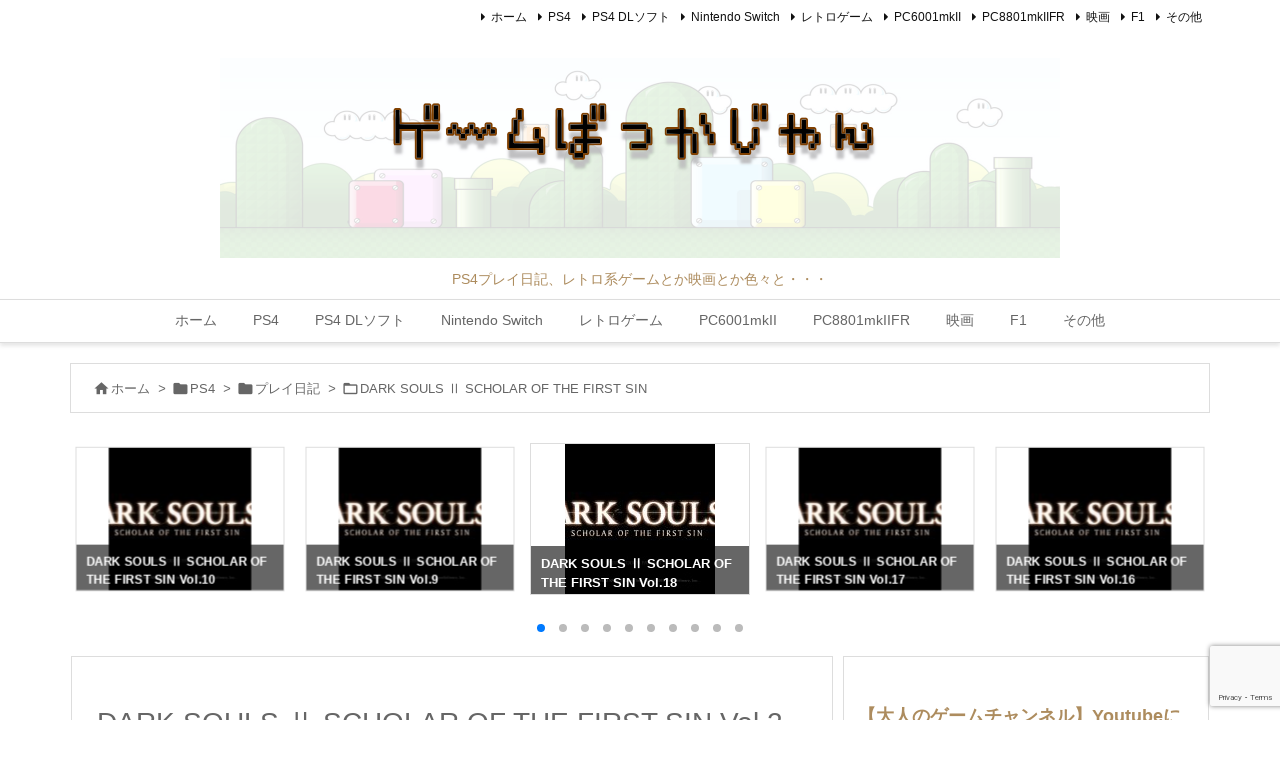

--- FILE ---
content_type: text/html; charset=utf-8
request_url: https://www.google.com/recaptcha/enterprise/anchor?ar=1&k=6LfDTCsrAAAAAJbr7slYWY6Zlt2aliTvAu_GtTsJ&co=aHR0cHM6Ly9rb21tb24ub25saW5lOjQ0Mw..&hl=en&v=PoyoqOPhxBO7pBk68S4YbpHZ&size=invisible&anchor-ms=20000&execute-ms=30000&cb=ywoyl4fjhm8t
body_size: 48572
content:
<!DOCTYPE HTML><html dir="ltr" lang="en"><head><meta http-equiv="Content-Type" content="text/html; charset=UTF-8">
<meta http-equiv="X-UA-Compatible" content="IE=edge">
<title>reCAPTCHA</title>
<style type="text/css">
/* cyrillic-ext */
@font-face {
  font-family: 'Roboto';
  font-style: normal;
  font-weight: 400;
  font-stretch: 100%;
  src: url(//fonts.gstatic.com/s/roboto/v48/KFO7CnqEu92Fr1ME7kSn66aGLdTylUAMa3GUBHMdazTgWw.woff2) format('woff2');
  unicode-range: U+0460-052F, U+1C80-1C8A, U+20B4, U+2DE0-2DFF, U+A640-A69F, U+FE2E-FE2F;
}
/* cyrillic */
@font-face {
  font-family: 'Roboto';
  font-style: normal;
  font-weight: 400;
  font-stretch: 100%;
  src: url(//fonts.gstatic.com/s/roboto/v48/KFO7CnqEu92Fr1ME7kSn66aGLdTylUAMa3iUBHMdazTgWw.woff2) format('woff2');
  unicode-range: U+0301, U+0400-045F, U+0490-0491, U+04B0-04B1, U+2116;
}
/* greek-ext */
@font-face {
  font-family: 'Roboto';
  font-style: normal;
  font-weight: 400;
  font-stretch: 100%;
  src: url(//fonts.gstatic.com/s/roboto/v48/KFO7CnqEu92Fr1ME7kSn66aGLdTylUAMa3CUBHMdazTgWw.woff2) format('woff2');
  unicode-range: U+1F00-1FFF;
}
/* greek */
@font-face {
  font-family: 'Roboto';
  font-style: normal;
  font-weight: 400;
  font-stretch: 100%;
  src: url(//fonts.gstatic.com/s/roboto/v48/KFO7CnqEu92Fr1ME7kSn66aGLdTylUAMa3-UBHMdazTgWw.woff2) format('woff2');
  unicode-range: U+0370-0377, U+037A-037F, U+0384-038A, U+038C, U+038E-03A1, U+03A3-03FF;
}
/* math */
@font-face {
  font-family: 'Roboto';
  font-style: normal;
  font-weight: 400;
  font-stretch: 100%;
  src: url(//fonts.gstatic.com/s/roboto/v48/KFO7CnqEu92Fr1ME7kSn66aGLdTylUAMawCUBHMdazTgWw.woff2) format('woff2');
  unicode-range: U+0302-0303, U+0305, U+0307-0308, U+0310, U+0312, U+0315, U+031A, U+0326-0327, U+032C, U+032F-0330, U+0332-0333, U+0338, U+033A, U+0346, U+034D, U+0391-03A1, U+03A3-03A9, U+03B1-03C9, U+03D1, U+03D5-03D6, U+03F0-03F1, U+03F4-03F5, U+2016-2017, U+2034-2038, U+203C, U+2040, U+2043, U+2047, U+2050, U+2057, U+205F, U+2070-2071, U+2074-208E, U+2090-209C, U+20D0-20DC, U+20E1, U+20E5-20EF, U+2100-2112, U+2114-2115, U+2117-2121, U+2123-214F, U+2190, U+2192, U+2194-21AE, U+21B0-21E5, U+21F1-21F2, U+21F4-2211, U+2213-2214, U+2216-22FF, U+2308-230B, U+2310, U+2319, U+231C-2321, U+2336-237A, U+237C, U+2395, U+239B-23B7, U+23D0, U+23DC-23E1, U+2474-2475, U+25AF, U+25B3, U+25B7, U+25BD, U+25C1, U+25CA, U+25CC, U+25FB, U+266D-266F, U+27C0-27FF, U+2900-2AFF, U+2B0E-2B11, U+2B30-2B4C, U+2BFE, U+3030, U+FF5B, U+FF5D, U+1D400-1D7FF, U+1EE00-1EEFF;
}
/* symbols */
@font-face {
  font-family: 'Roboto';
  font-style: normal;
  font-weight: 400;
  font-stretch: 100%;
  src: url(//fonts.gstatic.com/s/roboto/v48/KFO7CnqEu92Fr1ME7kSn66aGLdTylUAMaxKUBHMdazTgWw.woff2) format('woff2');
  unicode-range: U+0001-000C, U+000E-001F, U+007F-009F, U+20DD-20E0, U+20E2-20E4, U+2150-218F, U+2190, U+2192, U+2194-2199, U+21AF, U+21E6-21F0, U+21F3, U+2218-2219, U+2299, U+22C4-22C6, U+2300-243F, U+2440-244A, U+2460-24FF, U+25A0-27BF, U+2800-28FF, U+2921-2922, U+2981, U+29BF, U+29EB, U+2B00-2BFF, U+4DC0-4DFF, U+FFF9-FFFB, U+10140-1018E, U+10190-1019C, U+101A0, U+101D0-101FD, U+102E0-102FB, U+10E60-10E7E, U+1D2C0-1D2D3, U+1D2E0-1D37F, U+1F000-1F0FF, U+1F100-1F1AD, U+1F1E6-1F1FF, U+1F30D-1F30F, U+1F315, U+1F31C, U+1F31E, U+1F320-1F32C, U+1F336, U+1F378, U+1F37D, U+1F382, U+1F393-1F39F, U+1F3A7-1F3A8, U+1F3AC-1F3AF, U+1F3C2, U+1F3C4-1F3C6, U+1F3CA-1F3CE, U+1F3D4-1F3E0, U+1F3ED, U+1F3F1-1F3F3, U+1F3F5-1F3F7, U+1F408, U+1F415, U+1F41F, U+1F426, U+1F43F, U+1F441-1F442, U+1F444, U+1F446-1F449, U+1F44C-1F44E, U+1F453, U+1F46A, U+1F47D, U+1F4A3, U+1F4B0, U+1F4B3, U+1F4B9, U+1F4BB, U+1F4BF, U+1F4C8-1F4CB, U+1F4D6, U+1F4DA, U+1F4DF, U+1F4E3-1F4E6, U+1F4EA-1F4ED, U+1F4F7, U+1F4F9-1F4FB, U+1F4FD-1F4FE, U+1F503, U+1F507-1F50B, U+1F50D, U+1F512-1F513, U+1F53E-1F54A, U+1F54F-1F5FA, U+1F610, U+1F650-1F67F, U+1F687, U+1F68D, U+1F691, U+1F694, U+1F698, U+1F6AD, U+1F6B2, U+1F6B9-1F6BA, U+1F6BC, U+1F6C6-1F6CF, U+1F6D3-1F6D7, U+1F6E0-1F6EA, U+1F6F0-1F6F3, U+1F6F7-1F6FC, U+1F700-1F7FF, U+1F800-1F80B, U+1F810-1F847, U+1F850-1F859, U+1F860-1F887, U+1F890-1F8AD, U+1F8B0-1F8BB, U+1F8C0-1F8C1, U+1F900-1F90B, U+1F93B, U+1F946, U+1F984, U+1F996, U+1F9E9, U+1FA00-1FA6F, U+1FA70-1FA7C, U+1FA80-1FA89, U+1FA8F-1FAC6, U+1FACE-1FADC, U+1FADF-1FAE9, U+1FAF0-1FAF8, U+1FB00-1FBFF;
}
/* vietnamese */
@font-face {
  font-family: 'Roboto';
  font-style: normal;
  font-weight: 400;
  font-stretch: 100%;
  src: url(//fonts.gstatic.com/s/roboto/v48/KFO7CnqEu92Fr1ME7kSn66aGLdTylUAMa3OUBHMdazTgWw.woff2) format('woff2');
  unicode-range: U+0102-0103, U+0110-0111, U+0128-0129, U+0168-0169, U+01A0-01A1, U+01AF-01B0, U+0300-0301, U+0303-0304, U+0308-0309, U+0323, U+0329, U+1EA0-1EF9, U+20AB;
}
/* latin-ext */
@font-face {
  font-family: 'Roboto';
  font-style: normal;
  font-weight: 400;
  font-stretch: 100%;
  src: url(//fonts.gstatic.com/s/roboto/v48/KFO7CnqEu92Fr1ME7kSn66aGLdTylUAMa3KUBHMdazTgWw.woff2) format('woff2');
  unicode-range: U+0100-02BA, U+02BD-02C5, U+02C7-02CC, U+02CE-02D7, U+02DD-02FF, U+0304, U+0308, U+0329, U+1D00-1DBF, U+1E00-1E9F, U+1EF2-1EFF, U+2020, U+20A0-20AB, U+20AD-20C0, U+2113, U+2C60-2C7F, U+A720-A7FF;
}
/* latin */
@font-face {
  font-family: 'Roboto';
  font-style: normal;
  font-weight: 400;
  font-stretch: 100%;
  src: url(//fonts.gstatic.com/s/roboto/v48/KFO7CnqEu92Fr1ME7kSn66aGLdTylUAMa3yUBHMdazQ.woff2) format('woff2');
  unicode-range: U+0000-00FF, U+0131, U+0152-0153, U+02BB-02BC, U+02C6, U+02DA, U+02DC, U+0304, U+0308, U+0329, U+2000-206F, U+20AC, U+2122, U+2191, U+2193, U+2212, U+2215, U+FEFF, U+FFFD;
}
/* cyrillic-ext */
@font-face {
  font-family: 'Roboto';
  font-style: normal;
  font-weight: 500;
  font-stretch: 100%;
  src: url(//fonts.gstatic.com/s/roboto/v48/KFO7CnqEu92Fr1ME7kSn66aGLdTylUAMa3GUBHMdazTgWw.woff2) format('woff2');
  unicode-range: U+0460-052F, U+1C80-1C8A, U+20B4, U+2DE0-2DFF, U+A640-A69F, U+FE2E-FE2F;
}
/* cyrillic */
@font-face {
  font-family: 'Roboto';
  font-style: normal;
  font-weight: 500;
  font-stretch: 100%;
  src: url(//fonts.gstatic.com/s/roboto/v48/KFO7CnqEu92Fr1ME7kSn66aGLdTylUAMa3iUBHMdazTgWw.woff2) format('woff2');
  unicode-range: U+0301, U+0400-045F, U+0490-0491, U+04B0-04B1, U+2116;
}
/* greek-ext */
@font-face {
  font-family: 'Roboto';
  font-style: normal;
  font-weight: 500;
  font-stretch: 100%;
  src: url(//fonts.gstatic.com/s/roboto/v48/KFO7CnqEu92Fr1ME7kSn66aGLdTylUAMa3CUBHMdazTgWw.woff2) format('woff2');
  unicode-range: U+1F00-1FFF;
}
/* greek */
@font-face {
  font-family: 'Roboto';
  font-style: normal;
  font-weight: 500;
  font-stretch: 100%;
  src: url(//fonts.gstatic.com/s/roboto/v48/KFO7CnqEu92Fr1ME7kSn66aGLdTylUAMa3-UBHMdazTgWw.woff2) format('woff2');
  unicode-range: U+0370-0377, U+037A-037F, U+0384-038A, U+038C, U+038E-03A1, U+03A3-03FF;
}
/* math */
@font-face {
  font-family: 'Roboto';
  font-style: normal;
  font-weight: 500;
  font-stretch: 100%;
  src: url(//fonts.gstatic.com/s/roboto/v48/KFO7CnqEu92Fr1ME7kSn66aGLdTylUAMawCUBHMdazTgWw.woff2) format('woff2');
  unicode-range: U+0302-0303, U+0305, U+0307-0308, U+0310, U+0312, U+0315, U+031A, U+0326-0327, U+032C, U+032F-0330, U+0332-0333, U+0338, U+033A, U+0346, U+034D, U+0391-03A1, U+03A3-03A9, U+03B1-03C9, U+03D1, U+03D5-03D6, U+03F0-03F1, U+03F4-03F5, U+2016-2017, U+2034-2038, U+203C, U+2040, U+2043, U+2047, U+2050, U+2057, U+205F, U+2070-2071, U+2074-208E, U+2090-209C, U+20D0-20DC, U+20E1, U+20E5-20EF, U+2100-2112, U+2114-2115, U+2117-2121, U+2123-214F, U+2190, U+2192, U+2194-21AE, U+21B0-21E5, U+21F1-21F2, U+21F4-2211, U+2213-2214, U+2216-22FF, U+2308-230B, U+2310, U+2319, U+231C-2321, U+2336-237A, U+237C, U+2395, U+239B-23B7, U+23D0, U+23DC-23E1, U+2474-2475, U+25AF, U+25B3, U+25B7, U+25BD, U+25C1, U+25CA, U+25CC, U+25FB, U+266D-266F, U+27C0-27FF, U+2900-2AFF, U+2B0E-2B11, U+2B30-2B4C, U+2BFE, U+3030, U+FF5B, U+FF5D, U+1D400-1D7FF, U+1EE00-1EEFF;
}
/* symbols */
@font-face {
  font-family: 'Roboto';
  font-style: normal;
  font-weight: 500;
  font-stretch: 100%;
  src: url(//fonts.gstatic.com/s/roboto/v48/KFO7CnqEu92Fr1ME7kSn66aGLdTylUAMaxKUBHMdazTgWw.woff2) format('woff2');
  unicode-range: U+0001-000C, U+000E-001F, U+007F-009F, U+20DD-20E0, U+20E2-20E4, U+2150-218F, U+2190, U+2192, U+2194-2199, U+21AF, U+21E6-21F0, U+21F3, U+2218-2219, U+2299, U+22C4-22C6, U+2300-243F, U+2440-244A, U+2460-24FF, U+25A0-27BF, U+2800-28FF, U+2921-2922, U+2981, U+29BF, U+29EB, U+2B00-2BFF, U+4DC0-4DFF, U+FFF9-FFFB, U+10140-1018E, U+10190-1019C, U+101A0, U+101D0-101FD, U+102E0-102FB, U+10E60-10E7E, U+1D2C0-1D2D3, U+1D2E0-1D37F, U+1F000-1F0FF, U+1F100-1F1AD, U+1F1E6-1F1FF, U+1F30D-1F30F, U+1F315, U+1F31C, U+1F31E, U+1F320-1F32C, U+1F336, U+1F378, U+1F37D, U+1F382, U+1F393-1F39F, U+1F3A7-1F3A8, U+1F3AC-1F3AF, U+1F3C2, U+1F3C4-1F3C6, U+1F3CA-1F3CE, U+1F3D4-1F3E0, U+1F3ED, U+1F3F1-1F3F3, U+1F3F5-1F3F7, U+1F408, U+1F415, U+1F41F, U+1F426, U+1F43F, U+1F441-1F442, U+1F444, U+1F446-1F449, U+1F44C-1F44E, U+1F453, U+1F46A, U+1F47D, U+1F4A3, U+1F4B0, U+1F4B3, U+1F4B9, U+1F4BB, U+1F4BF, U+1F4C8-1F4CB, U+1F4D6, U+1F4DA, U+1F4DF, U+1F4E3-1F4E6, U+1F4EA-1F4ED, U+1F4F7, U+1F4F9-1F4FB, U+1F4FD-1F4FE, U+1F503, U+1F507-1F50B, U+1F50D, U+1F512-1F513, U+1F53E-1F54A, U+1F54F-1F5FA, U+1F610, U+1F650-1F67F, U+1F687, U+1F68D, U+1F691, U+1F694, U+1F698, U+1F6AD, U+1F6B2, U+1F6B9-1F6BA, U+1F6BC, U+1F6C6-1F6CF, U+1F6D3-1F6D7, U+1F6E0-1F6EA, U+1F6F0-1F6F3, U+1F6F7-1F6FC, U+1F700-1F7FF, U+1F800-1F80B, U+1F810-1F847, U+1F850-1F859, U+1F860-1F887, U+1F890-1F8AD, U+1F8B0-1F8BB, U+1F8C0-1F8C1, U+1F900-1F90B, U+1F93B, U+1F946, U+1F984, U+1F996, U+1F9E9, U+1FA00-1FA6F, U+1FA70-1FA7C, U+1FA80-1FA89, U+1FA8F-1FAC6, U+1FACE-1FADC, U+1FADF-1FAE9, U+1FAF0-1FAF8, U+1FB00-1FBFF;
}
/* vietnamese */
@font-face {
  font-family: 'Roboto';
  font-style: normal;
  font-weight: 500;
  font-stretch: 100%;
  src: url(//fonts.gstatic.com/s/roboto/v48/KFO7CnqEu92Fr1ME7kSn66aGLdTylUAMa3OUBHMdazTgWw.woff2) format('woff2');
  unicode-range: U+0102-0103, U+0110-0111, U+0128-0129, U+0168-0169, U+01A0-01A1, U+01AF-01B0, U+0300-0301, U+0303-0304, U+0308-0309, U+0323, U+0329, U+1EA0-1EF9, U+20AB;
}
/* latin-ext */
@font-face {
  font-family: 'Roboto';
  font-style: normal;
  font-weight: 500;
  font-stretch: 100%;
  src: url(//fonts.gstatic.com/s/roboto/v48/KFO7CnqEu92Fr1ME7kSn66aGLdTylUAMa3KUBHMdazTgWw.woff2) format('woff2');
  unicode-range: U+0100-02BA, U+02BD-02C5, U+02C7-02CC, U+02CE-02D7, U+02DD-02FF, U+0304, U+0308, U+0329, U+1D00-1DBF, U+1E00-1E9F, U+1EF2-1EFF, U+2020, U+20A0-20AB, U+20AD-20C0, U+2113, U+2C60-2C7F, U+A720-A7FF;
}
/* latin */
@font-face {
  font-family: 'Roboto';
  font-style: normal;
  font-weight: 500;
  font-stretch: 100%;
  src: url(//fonts.gstatic.com/s/roboto/v48/KFO7CnqEu92Fr1ME7kSn66aGLdTylUAMa3yUBHMdazQ.woff2) format('woff2');
  unicode-range: U+0000-00FF, U+0131, U+0152-0153, U+02BB-02BC, U+02C6, U+02DA, U+02DC, U+0304, U+0308, U+0329, U+2000-206F, U+20AC, U+2122, U+2191, U+2193, U+2212, U+2215, U+FEFF, U+FFFD;
}
/* cyrillic-ext */
@font-face {
  font-family: 'Roboto';
  font-style: normal;
  font-weight: 900;
  font-stretch: 100%;
  src: url(//fonts.gstatic.com/s/roboto/v48/KFO7CnqEu92Fr1ME7kSn66aGLdTylUAMa3GUBHMdazTgWw.woff2) format('woff2');
  unicode-range: U+0460-052F, U+1C80-1C8A, U+20B4, U+2DE0-2DFF, U+A640-A69F, U+FE2E-FE2F;
}
/* cyrillic */
@font-face {
  font-family: 'Roboto';
  font-style: normal;
  font-weight: 900;
  font-stretch: 100%;
  src: url(//fonts.gstatic.com/s/roboto/v48/KFO7CnqEu92Fr1ME7kSn66aGLdTylUAMa3iUBHMdazTgWw.woff2) format('woff2');
  unicode-range: U+0301, U+0400-045F, U+0490-0491, U+04B0-04B1, U+2116;
}
/* greek-ext */
@font-face {
  font-family: 'Roboto';
  font-style: normal;
  font-weight: 900;
  font-stretch: 100%;
  src: url(//fonts.gstatic.com/s/roboto/v48/KFO7CnqEu92Fr1ME7kSn66aGLdTylUAMa3CUBHMdazTgWw.woff2) format('woff2');
  unicode-range: U+1F00-1FFF;
}
/* greek */
@font-face {
  font-family: 'Roboto';
  font-style: normal;
  font-weight: 900;
  font-stretch: 100%;
  src: url(//fonts.gstatic.com/s/roboto/v48/KFO7CnqEu92Fr1ME7kSn66aGLdTylUAMa3-UBHMdazTgWw.woff2) format('woff2');
  unicode-range: U+0370-0377, U+037A-037F, U+0384-038A, U+038C, U+038E-03A1, U+03A3-03FF;
}
/* math */
@font-face {
  font-family: 'Roboto';
  font-style: normal;
  font-weight: 900;
  font-stretch: 100%;
  src: url(//fonts.gstatic.com/s/roboto/v48/KFO7CnqEu92Fr1ME7kSn66aGLdTylUAMawCUBHMdazTgWw.woff2) format('woff2');
  unicode-range: U+0302-0303, U+0305, U+0307-0308, U+0310, U+0312, U+0315, U+031A, U+0326-0327, U+032C, U+032F-0330, U+0332-0333, U+0338, U+033A, U+0346, U+034D, U+0391-03A1, U+03A3-03A9, U+03B1-03C9, U+03D1, U+03D5-03D6, U+03F0-03F1, U+03F4-03F5, U+2016-2017, U+2034-2038, U+203C, U+2040, U+2043, U+2047, U+2050, U+2057, U+205F, U+2070-2071, U+2074-208E, U+2090-209C, U+20D0-20DC, U+20E1, U+20E5-20EF, U+2100-2112, U+2114-2115, U+2117-2121, U+2123-214F, U+2190, U+2192, U+2194-21AE, U+21B0-21E5, U+21F1-21F2, U+21F4-2211, U+2213-2214, U+2216-22FF, U+2308-230B, U+2310, U+2319, U+231C-2321, U+2336-237A, U+237C, U+2395, U+239B-23B7, U+23D0, U+23DC-23E1, U+2474-2475, U+25AF, U+25B3, U+25B7, U+25BD, U+25C1, U+25CA, U+25CC, U+25FB, U+266D-266F, U+27C0-27FF, U+2900-2AFF, U+2B0E-2B11, U+2B30-2B4C, U+2BFE, U+3030, U+FF5B, U+FF5D, U+1D400-1D7FF, U+1EE00-1EEFF;
}
/* symbols */
@font-face {
  font-family: 'Roboto';
  font-style: normal;
  font-weight: 900;
  font-stretch: 100%;
  src: url(//fonts.gstatic.com/s/roboto/v48/KFO7CnqEu92Fr1ME7kSn66aGLdTylUAMaxKUBHMdazTgWw.woff2) format('woff2');
  unicode-range: U+0001-000C, U+000E-001F, U+007F-009F, U+20DD-20E0, U+20E2-20E4, U+2150-218F, U+2190, U+2192, U+2194-2199, U+21AF, U+21E6-21F0, U+21F3, U+2218-2219, U+2299, U+22C4-22C6, U+2300-243F, U+2440-244A, U+2460-24FF, U+25A0-27BF, U+2800-28FF, U+2921-2922, U+2981, U+29BF, U+29EB, U+2B00-2BFF, U+4DC0-4DFF, U+FFF9-FFFB, U+10140-1018E, U+10190-1019C, U+101A0, U+101D0-101FD, U+102E0-102FB, U+10E60-10E7E, U+1D2C0-1D2D3, U+1D2E0-1D37F, U+1F000-1F0FF, U+1F100-1F1AD, U+1F1E6-1F1FF, U+1F30D-1F30F, U+1F315, U+1F31C, U+1F31E, U+1F320-1F32C, U+1F336, U+1F378, U+1F37D, U+1F382, U+1F393-1F39F, U+1F3A7-1F3A8, U+1F3AC-1F3AF, U+1F3C2, U+1F3C4-1F3C6, U+1F3CA-1F3CE, U+1F3D4-1F3E0, U+1F3ED, U+1F3F1-1F3F3, U+1F3F5-1F3F7, U+1F408, U+1F415, U+1F41F, U+1F426, U+1F43F, U+1F441-1F442, U+1F444, U+1F446-1F449, U+1F44C-1F44E, U+1F453, U+1F46A, U+1F47D, U+1F4A3, U+1F4B0, U+1F4B3, U+1F4B9, U+1F4BB, U+1F4BF, U+1F4C8-1F4CB, U+1F4D6, U+1F4DA, U+1F4DF, U+1F4E3-1F4E6, U+1F4EA-1F4ED, U+1F4F7, U+1F4F9-1F4FB, U+1F4FD-1F4FE, U+1F503, U+1F507-1F50B, U+1F50D, U+1F512-1F513, U+1F53E-1F54A, U+1F54F-1F5FA, U+1F610, U+1F650-1F67F, U+1F687, U+1F68D, U+1F691, U+1F694, U+1F698, U+1F6AD, U+1F6B2, U+1F6B9-1F6BA, U+1F6BC, U+1F6C6-1F6CF, U+1F6D3-1F6D7, U+1F6E0-1F6EA, U+1F6F0-1F6F3, U+1F6F7-1F6FC, U+1F700-1F7FF, U+1F800-1F80B, U+1F810-1F847, U+1F850-1F859, U+1F860-1F887, U+1F890-1F8AD, U+1F8B0-1F8BB, U+1F8C0-1F8C1, U+1F900-1F90B, U+1F93B, U+1F946, U+1F984, U+1F996, U+1F9E9, U+1FA00-1FA6F, U+1FA70-1FA7C, U+1FA80-1FA89, U+1FA8F-1FAC6, U+1FACE-1FADC, U+1FADF-1FAE9, U+1FAF0-1FAF8, U+1FB00-1FBFF;
}
/* vietnamese */
@font-face {
  font-family: 'Roboto';
  font-style: normal;
  font-weight: 900;
  font-stretch: 100%;
  src: url(//fonts.gstatic.com/s/roboto/v48/KFO7CnqEu92Fr1ME7kSn66aGLdTylUAMa3OUBHMdazTgWw.woff2) format('woff2');
  unicode-range: U+0102-0103, U+0110-0111, U+0128-0129, U+0168-0169, U+01A0-01A1, U+01AF-01B0, U+0300-0301, U+0303-0304, U+0308-0309, U+0323, U+0329, U+1EA0-1EF9, U+20AB;
}
/* latin-ext */
@font-face {
  font-family: 'Roboto';
  font-style: normal;
  font-weight: 900;
  font-stretch: 100%;
  src: url(//fonts.gstatic.com/s/roboto/v48/KFO7CnqEu92Fr1ME7kSn66aGLdTylUAMa3KUBHMdazTgWw.woff2) format('woff2');
  unicode-range: U+0100-02BA, U+02BD-02C5, U+02C7-02CC, U+02CE-02D7, U+02DD-02FF, U+0304, U+0308, U+0329, U+1D00-1DBF, U+1E00-1E9F, U+1EF2-1EFF, U+2020, U+20A0-20AB, U+20AD-20C0, U+2113, U+2C60-2C7F, U+A720-A7FF;
}
/* latin */
@font-face {
  font-family: 'Roboto';
  font-style: normal;
  font-weight: 900;
  font-stretch: 100%;
  src: url(//fonts.gstatic.com/s/roboto/v48/KFO7CnqEu92Fr1ME7kSn66aGLdTylUAMa3yUBHMdazQ.woff2) format('woff2');
  unicode-range: U+0000-00FF, U+0131, U+0152-0153, U+02BB-02BC, U+02C6, U+02DA, U+02DC, U+0304, U+0308, U+0329, U+2000-206F, U+20AC, U+2122, U+2191, U+2193, U+2212, U+2215, U+FEFF, U+FFFD;
}

</style>
<link rel="stylesheet" type="text/css" href="https://www.gstatic.com/recaptcha/releases/PoyoqOPhxBO7pBk68S4YbpHZ/styles__ltr.css">
<script nonce="SsRo7iju9S6bhDFat3IWsg" type="text/javascript">window['__recaptcha_api'] = 'https://www.google.com/recaptcha/enterprise/';</script>
<script type="text/javascript" src="https://www.gstatic.com/recaptcha/releases/PoyoqOPhxBO7pBk68S4YbpHZ/recaptcha__en.js" nonce="SsRo7iju9S6bhDFat3IWsg">
      
    </script></head>
<body><div id="rc-anchor-alert" class="rc-anchor-alert"></div>
<input type="hidden" id="recaptcha-token" value="[base64]">
<script type="text/javascript" nonce="SsRo7iju9S6bhDFat3IWsg">
      recaptcha.anchor.Main.init("[\x22ainput\x22,[\x22bgdata\x22,\x22\x22,\[base64]/[base64]/[base64]/[base64]/cjw8ejpyPj4+eil9Y2F0Y2gobCl7dGhyb3cgbDt9fSxIPWZ1bmN0aW9uKHcsdCx6KXtpZih3PT0xOTR8fHc9PTIwOCl0LnZbd10/dC52W3ddLmNvbmNhdCh6KTp0LnZbd109b2Yoeix0KTtlbHNle2lmKHQuYkImJnchPTMxNylyZXR1cm47dz09NjZ8fHc9PTEyMnx8dz09NDcwfHx3PT00NHx8dz09NDE2fHx3PT0zOTd8fHc9PTQyMXx8dz09Njh8fHc9PTcwfHx3PT0xODQ/[base64]/[base64]/[base64]/bmV3IGRbVl0oSlswXSk6cD09Mj9uZXcgZFtWXShKWzBdLEpbMV0pOnA9PTM/bmV3IGRbVl0oSlswXSxKWzFdLEpbMl0pOnA9PTQ/[base64]/[base64]/[base64]/[base64]\x22,\[base64]\\u003d\x22,\x22wq7DnRPCqcKCGlXCqcO+JcOvw5LCicO/w7LDmMKOwrXClERlwrU/L8Kjw6YFwrlLwrjCognDrMOObi7Co8O1a37Dp8OwbXJzNMOIR8KVwo/CvMOlw73DoV4cEmrDscKswoV0wovDlmTCqcKuw6PDhsOZwrM4w4XDoMKKSRDDlxhQLS/DuiJWw5RBNlnDhyvCrcK4dSHDtMKjwqAHIQZjG8OYDsK9w43DmcKawpfCpkUhWFLCgMO2NcKfwoZ+dWLCjcKQwp/DoxENWgjDrMOIYsKdwp7CqwVewrt+wqrCoMOhUMOIw5/CiVLClyEPw4nDrAxDwqzDocKvwrXCtMKeWsOVwr7CvlTCo0XCgXF0w6DDumrCvcKeDGYMfsOUw4DDlhhZJRHDk8OgDMKUwofDmTTDsMOLJcOED1NbVcOXZ8OufCcOasOMIsKdwo/CmMKMwrPDsxRIw69Zw7/DgsOiNsKPW8K8E8OeF8OcQ8Krw73Dn3PCkmPDkFp+KcKGw4LCg8O2woDDpcKgcsOJwp3Dp0M3OCrClgXDrwNHI8K2w4bDuQjDqWY8McOBwrtvwrJCQinClW8pQ8KWwrnCm8Ouw6N+a8KRIsKcw6x0wr8LwrHDgsKMwpMdTHTChcK4wpsqwo0CO8OqUMKhw5/DhCU7Y8OzPcKyw7zDjMOPVC9Tw53DnQzDlivCjQNsMFMsMDLDn8O6FCATwoXCl1PCm2jCicKSwprDmcKVcy/[base64]/BMKHwrlZShPChsOuZH/Cg8O/wpbDu8Kew6McQMKFAMOzAMOVRlQ0w5I7Di/[base64]/Cs3QpD8Ktw5LCkMO0wp50w4jCpsK2KcOGIn1SFMK+GxB7WnDCr8KPw4QkwonDjBzDucKNU8K0w5EQbsKrw4bCgcKmWCfDmlPCs8KySsO0w5HCoiLCsjIGOcOeN8Kbwr/DuyDDlMKUwpfCvsKFwokYGDbCosOWAmEsacK/[base64]/X8OcwrAEwqwfJ1cFbMO8KgbCvcKIwozDksKOw4zCkcODAsKvcsOnccOXYsOkwrR4wo/CvCTCmj9zR1fCqcKNR2/DkCoieibDiCsvwpIQFsKPQ0rCnjFlwqMwwoHCth/CpcODw5RnwrANw64BcwrDusKVwotLVRtWwrTCkmvClcOxKsK2IsO/woHDlAt9GAx8VTfCiFDDuSrDtEXDklUxJSIyacKLJ2LCmXnChUHCo8KMw5nDp8KiGcO6wrhMD8OIOsKGwovCqk7DlBRnPsObwp40IiZ8GUdRG8OnTjDDicOuw5k3w796wrtcPh7DiznDkcOKw5PCsGhKw4/Clnxow4LDlz/DtA45OjrDkcKMw6TChcK0wr91w5zDlwnCgsOBw7PCs3nCiRvCrsOjYRNvR8KQwptaw7vDnkNPw7ZbwrRuE8Kew6oofCPChMKRwqtkwoAUacOrTMKow41pwqMSw4dyw6/CiwTDmcKVQXzDnB9Nw6bDusOlw6tQJiTDk8Kjw59dw411HyXDhHdkw5jDimo6wr4aw77CkinCucKCXxcLwqUawo8QfcOmw7l3w7TDjMKBIB8UcWw/agMoNhjDpcO+DHlFw6nDhcO5w5nDpcOUw7pdw6TCucOpw6TDtsOjLEtTw4FFLcOnw7XDri7DjMO0w4g+wq5aN8O2J8KjQGjDiMKiwpvDk2s7QzUUw7saasOrw7LCnsOwUnlZw6NqGsOwWGnDi8KYwpJHDsOFW3/DtMK+LsK2DlEaYcKGNy0xPCEYwqLDkMO0EsO+wpFcSSbCqkvCi8KRcywmwqEpBMOXCxXDhcKhfyJtw7DCjsKncUVYJcKVwrdyDyVXK8KdQH/CiVvDtjRUZmrDiw8Zw69CwooCLDEuVXnDncOUwpNlUMKiOA5BAsKzWUllwponwrLDokkCeEbDgCfDgcKrAcKEwpLChkFEUcOpwpNUXcKjDQrDil4qElA+Om/CpsOtw4vDmcKvwrDDnMOlcMK2fGY3w5TCnDJLwr90Y8KJeX/CpcKRwp/CmcOyw4nDsMOoAsOKAsO7w6TCkDDChMKyw7VKIGRWwoDChMOkXsOLNMK+QcK2wrgTOWw6fyxsTXTDvCzDoHPCmsKHw7XCr1HDmsKSZMK0YcO/FBMLwrgwDlIjwqwQwqnDicOawodob37Dm8Onw5HCvEDDscKvwoJof8OYwq92GMOkRQnCqQVowoZXaBvDlA7CmTjCsMObdcKjOnTDrMONwpnDvGgFw6LCvcOYwrDCuMOYRcKPG05PM8KIw6NqIR7Cu1fCs17DscOrI187wrNAK0J+e8KLw5bDrMO2Tl/[base64]/[base64]/DpsOHG8ORw4cjwqEtwpTDnsOOw4jDmEPCvMKyasK2wrLCosKrUMKdw7oOw54Nw6BCKsKzwoxIw7YlcnrChmzDmMKHf8O9w5vDpE7CmwRxb3DDrcOGwqnDoMOcw5nCs8OWwonDghrCgw8dwpZLw5fDlcKKwr/DncO6wrnCiknDmMOIMFxJPjd4w4bDty/DqMKcWMOhVMODw6/DjcOLKsO4w5TCq3PDisOEdMObMwrDuFwewqYvwqsgFMOIwprCvDodwqdpNgtqwpvCtGzDuMKXR8ONw5vDsCcPcSPDn2dUbEbDggt8w7spasOAwqhZMsKewogTwoA/AcKaPMKow7/Di8KwwpwDLFfDkV3Ci0cId39mw6A+wojCncKbw4EXY8OBwpDCqTnCpWrDkWHCjcOqwrJewofCmcOKScOtNMK1wrAYw70lHDfCs8KlwqPCssOWHXzDncO7wpXDti1Iw5wLw61/w6wKHysVw6PDuMKeThttw4RffScDP8KVVMKowqEeazDDk8OySSfCj2Y3cMO1Kk/DisO7IsKACzheZBHDq8O9ZVJ4w5jChA3CisOfKzzDmcKlUC1yw4VYw4w7w6ANwoBwRMOHcmPDn8KaZ8OgMzoYworDqzXDiMK8w7xYw4smd8Oyw693w6FfwqLDncOCwpk6Nl9ow6/Dq8KTccKRYCLCnChWwprCiMKow7I7Lx19wp/[base64]/DqcKKRinDiBrDj8OywqpIwqPDunzDt8OmM8KWCh4HXsOUS8KvEGXDt2PDiHtKZcKww4XDl8KOwqTDhyTDnsOAw7rDvGvCnAR2w54nw4oUwqI2w7fDo8Kgw6vDhsOJwoopcT4vCXXCvMOtwpkzf8KjdU8Sw5EQw6DDu8KNwootw6lewqvCpsOEw4PCncO/w6UnOHvCuEzDsj9tw4ohw5hAw5jDnxg6wq9cVsKjU8OYw7jCsBVwWcKqJcK1wrVhw55mw6UTw6HCuk4Dwq93PztLdsO5aMOfwp/Dh3oXVMOiJmhbHmwOTEQjwr3Cl8Kxw6gNw7BtdW4hacKPwrBbw7Emw5/CnFxowq/CmmMEw73CvxQ9WC0qXVkpfmYVw50dTcOscsKVDk3DkmHCkcORw5JIfTbCnmZnwqvDoMKvwpzDsMK0w7PDnMO/w5dZw5/CiTjDgMKoZ8Ojwq9vw5NDw4sPA8OVaU/DolZaw4DCqMO4Z3bCiT1uwpohFsKkw6vDrWvChcKBdCLDisKcW3LDrsOgPxfCrTrDo0gKRsKgw48Ew6fDrj7CjcK0w7/Cp8KGacKewq5Wwr3DvcO5wrlZw6TCrsO3Z8Obw6gfWMOnZgd6w7PCuMKGwq82CWDDr0PDuTQbJykZw7PDhsK/wpHCkcKabcKjw6PDs18+PMKCwrZ/woLCmMKHBx/CucKpw6PCoygIw4fCtEo2wqN/PsKrw4QtBcOnbMOIIsO0AMOaw4/CjzvCicOpXEI7EHvDusOuYsKOIHsUZTQWw5V0woJ8ccOPw68+dVFTO8OLZsOGw7zCuXbCiMOww6bCsxnDkB/DnMK9OsOWwrlLZcKgXsKNRw/[base64]/CmkAGwpN5RCrCr8K9YCg6GcKsw65xw5vCs0XDrMOcw4Fdw6XDosOLwqljCcOhwqxuwrTDucOwLxbCkyvDm8KwwpVmSCPCi8O/[base64]/[base64]/[base64]/CsUsrUR7CsMOqwrnDmMKnHHrDtcOEwpTCsxoAaWzCvMODIsKmP0/DiMOXRsOlbV7CjsOtOsKLRyfDhcKlF8Ozw7AywqN2wrPDtMO3EcKJwow9w75VLUTCtMOBM8Kmwq7ClMKFwqZBw6/DksO4IBVKwpbDocK+w5lVw5DDg8Kqw5k9wobCsWbDnlhvZyNewoxFwqnCqyjCiirCrT1UTWl7UsO6GsOqwrPCkTHDqBTCrcOnZX85dMKFARIyw4ZHd1UHwpszwrnDusKrwrDDsMKGDwBYwo7CrMOFw4c6D8K/OlHCmMODw7lEw5QtFWTDhcOSfmFSIiLCr3PCiAE2woZXwoQaGMO3wqJnWMOpw78GfMO1w4oaKHczOQBawqvCgyo/[base64]/CmCQ1dV8XEUPCjcKywqPCiMObwoAQw5Z0w57CosOrw5B6R2HCukLDkk5BDF3Dv8KEZcKvJExsw7fDg0gmUjnCucK6woZCbsOxTSxVPAJgwpplwqjCj8KZw6rDjgYFwpHCs8KTw57DqQEpHHJiwo/DqjJCwqRdTMOkXcOdAiQsw5/CncOLQCQ3RSLCjMO2fCPCssOuXDVmWwJyw5VEGmLDpcKxP8KtwqF4woPDoMKffW/[base64]/DlsK5TGvDvcOwKcOtwo0LwrIqDArDpsKuwpjCsMOCw4XDvcOiw7LCtsO1wq3CvMOKZMOmbV/DjknCmMOsfMOnwpQlcjVDOTjDvV8WV3PClg4gw6xkUlhMNMKEwp/Dv8OewoHCpmjDm3fCu3xiZMOvecKswq0NO33CqntDwoJWwoDCrjVIwqrCkiLDs0Eefx7DhA/DtyJYw7YhPsKzHsKqCUXDpsOvwrXDh8KdwrvDpcOUAsKpSsO6wplIwr/[base64]/CmhHDhcKXw5kew7zChMKpeDzCtsK6wrLDlG8VT3LDlcO7w6EkLDwfWsOow4HDi8OUHX8qwpTCiMOpw7nClMKXwq8ZPcOeOcOew5wcw7LDiWBAcT0rMcK6Si/CvcOSKWctw67Dj8Kew75seATCpCzDnMOIf8O2MyTCjzxow70DJ1TDpcONVMKzGFlzfMK9GW9Xwpw9w5nCgcKGShPCplFAw6TDt8OowoALwq/[base64]/DmzrDh8KiwpUlwpYgITRzUcK2wrdrwqJHw61weQU4UsOJwodWw7PDsMKLL8KQU1N9MMOaJgonUCnDlcO1G8OMB8O3YcKKwr/[base64]/[base64]/[base64]/w7HDimbCoVrDi8O9JcOrwoQ9wo90QB/[base64]/[base64]/[base64]/[base64]/wpTDhVDDkMKmfCXDqD/CoEfDoyXCi8KcMsOPN8O3w6DDqMK1WhPCksOGw78ebnvCjcO+ZcKVMsO4ZsOzZhDCjQnCqTbDsChNI2kaZVgLw5g/w7fDlyXDuMKrXU0pYS/DgcKXw4c1w5wEfgrCvcOqwp7DnMOaw7vCjhfDoMKXw4N+wqbDqsKKw4ppEwbDucKTYMK6OcK/U8KdK8Kre8KvWSl6MjHCoEnDgcOvYULChcK8w67DnsOBwqrCvDvCmiYZw4HCslkrZgPDk1Aew4XChEzDlBwEUUzDpgFnBsK2w5NkLXrDs8KjNMKjwp7DksKEwqnCvcKYw701wr4Gwp/DqBZ1AX89CsKpwrt2w4tfwoUlwoLCi8O4I8OZPMOSZgFfcn4Ow6l7EMKoAMOgdMOfw7wzw54Gw4vCnipFaMOSw7LDq8OnwqAhw6jCiFDDlsKAXcKxAgETLV/Dq8Okw73DkMKswr3CgADDiXA/[base64]/[base64]/w4c3w5jCm8O9AU/CsMK8w7R/woB7wpfCgcKwN1cYNsO7OMKEG13DngHDsMKawqQbwoxnwrnDn0s5S3LCnMKywrjDksK9w6DCsQgZNmFZw6QHw6zCu0NTK1PDtWbCucOyw73DkRbCvMK0CkbCtMKBQgjCksOUwpQPQsOewq3CrGvDmMKiOcKwIsKKwp3Dl2zDjsOQQMOIwq/DjyNRwpNeSMKGw4zDhh4hwp0LwqDCq2zDlQ8Gw6jCs2/DgSAMTsKvJUzCoFd6HcKpHnc0JMKnFMOOahfDkh3DicO1GklIwrMHw6MjBMOhw6HCusOaFU/DlcOewrcZwq4Pw51aUzbDtsKkwp4Fw6TDsi3DumDCj8ObHMO7bSM6dwp/[base64]/[base64]/NAvDrTMbfcKhJylAw63Dtw/DrcKdw4o9OyYuwpcuw5LDjsKDwrjDs8OwwqsLBsONwpIZw5bDoMKtCcKqwrNcaA/Cj0/Cl8OFw7rCvDcdw7Y0TsOkwrzCl8KaYcOCwpErw63CjgIxIXdSMFAlYV/CpMOcw68CC2LCosO4ODPDh2VQwojCm8KLwojDi8KafjBEEgFIOXA8Sl7CvcOFBg9awpPDtTjCqcO/THEKwogzwrAAwoPDsMKrwoQFXx4NDMOJY3Mww4AFc8KcDDLCnsOSw7YOwpXDhsOpUcKawrbChE/Conl9wozDvMOYw4rDr1PDmMOVwpnDvsKBFcKAZcKzVcOewr/DrsO7IcK/w6nCqcOYwrQkZBbCt2PCpWoyw4VHJ8KWwpBmFMK1w4sPX8OERMOMw7VbwrhifxrCscKJSi7Cqh/CvgXCjcKXLcOdwpMbwqHDiQlmFzkQw6JzwoAbc8KBXkrDmxp/XmLDnMKowqJGesK9LMKbwr4HaMOUw45sCV4ywpnDscKgOUbCnMOqwpTDgcK7XQQIw6BfCEAuISLCoSRxXgBqwpLDjhUkLWIPUsOTwqnCrMK3w6LDiSdlEj7Dk8KUOMOcRsKawpHCmGQlw7MGZX/DtV44wovCiAsww5vDuQzCmcOiVMK7w7gdw4Nhwpo6wqJ3wppLw57CtChbLsOIc8OwKifCtEvCvBcNVTASwqozw6EGw4BQw4x7w5DCpcK9ccK+w6TCnTdJw7oWw4/ChT8MwqZGw7rCkcOdHBjCszVjGcOtwqxJw5ZPw6PCj3/DncKfw6cyFHYkwpN2w5Qlwqw0Xyc4wrnDkMKRIsOzw6HCsF9Lwrw/fStrw5XCmsKlw6lMw7fDszQhw7bDpiJWTsONf8O0w77CnUJDwrDDhzUNJnXCuSARw7glw7DCuitGw6sDKDDDjMO+wrzCmEjDgMOvw6kHQ8KRRcKbSREPwqbDpiPCq8KeTxBSZStqfX/CiyAFHll6w4ZkT1gvbMOWw60vwovDgMOzw53Di8OIXgkdwrPCtsO8OEU7w5HDvVwuesKUHldlQBbDksOtw6rChcO1EMO3aWkkwoR4cDzChsOLdGXCqsK+NMKobGLCtsKXKg8vBMOjbEbCjsOQeMK/wr3Cmyx8wr/ComQ7D8OJPcKyQXghwpzCijd7w5U7DxoYaWRIMMK2aQAcw5kdwrPCjUkmLSjCsj/DncOkWwcAw6wsw7d3NcONB3ZQw6fDlsKEw4A6w7rDrl/DncK0AAc7VGklw5o7bMOjw4nDkCMTw7/CvhQoJz3DuMOVw7nCp8OJwqo7woPDoyN3wqjCusOuO8KBwplOwrPCnR7Do8KRZS4rJcOWwpA8DDUEw5UMJ2xAPcO6C8OFw6/DhsK6FhMtYhY2J8ONw7VDwqtvETvCiAUTw4fDtTIVw6QFw6jCqW0YZVXCjsOFw45qEsOxwpTDvVzDk8Kpw6rDusKgdcO0w5DDsXIywroZAcKNw7jCmMO+R29fw4LDsH3DhMO7HwzCj8K4wo/[base64]/dxDDsMK+eyE0fSJWwpZjYlDCp8OHBcKZBU0TwpQ5wrkxZsKpY8OGw5LDnsKMw77DkxYjWcOJAnTCgENOOlY0wpBjHF0UUMOPOHdDEn1CQz5AQDtsJ8O1OBhowozDrk/Ct8Kcw7AMw7TDlxzDpSJuecKNw7rCnkwHB8KIPnDCuMOKwoEXw5DCmXUIwrrCqsO/w7PDjcOmP8KUwp3DgVJuIsONwptswr8CwqJiEmQ5HERdCMK8woPDgcO9CcKuwo/[base64]/Dt8OpY8OnNcKEKQJOBcOmw5PCgEMiwpfDoX4ZwpJZwp3DpWgTXsKlBMOJZMOvW8KIw6s7McKBDwnDvsK2a8Kcw5YfQFjDq8K7w4PDjBzDqVAoWndUP1czwp3Dg2bDszDDlsORMkzDjFfDrWvCoDbCicKWwpkGw489XH0ZwrPDh0htw4/Du8KEw5/DnVghwp3DrHYjdGB9w5huf8KYwrvCgWvDumbDgsK8w5gAwoBeYsOkw63Crw83w6BfAVsBwohfDAseF0B3woE1ecK2K8KtDV8KWMKLSD7CoXrCjA3DtcKxwrHCjcKAwqdiwoI/b8OwWcO8NgIcwrBYwo1MKS7DjMOkEVl7wqLCjWbCq3bCjEDCsUnDqsOJw4dMwqBTw7xMaz3Cq3rDrTHDp8OzWA41VsKtdUk+UkHDhXgWGCjClFQfAMOswq0dAiY1QzTCuMK9Nktwwo7DsxfDlsKcw7EQFEfCksOXJVXDljtccsKSUEoSw6LDlE/DisOpw5EQw44jIMOrUUbCtMKUwqdQWlHDrcOWcC/DrMKqXsOPwrbCpxk7wq3ChkJnw4oQFsOhEU7ChlTDnTjDssOQHsKWw64te8OJacO3RMOWAcK6bGLCugMCXsKLYsKGdFIuw4jDjMOow508A8OleUbDkcO/[base64]/DlkprwoAxw6jDhjXCiyIEwo9zwoHCuQzDncOIbVHDhnXCtcOewpzDlMOLEnnDoMK+w60vwrLDmcK+w5vDgiFMER0Fw41Aw4MiERHCpDkSw4LCg8OaPRYBKcK3wqfCinsYwrZSDcOow5A0fG3Do0/DmcKTQsKuSxMQCMKhw70OwqbDgy5SJkYAKCZpwonDjXU4woYDw5hgYULDvMOsw5jCmw4pOcOtSsKEwrhoHn5CwpUQGsKac8OpaXBtMDbDr8O1wrTCpMKEW8OUw7bCiQ4Nw67Dv8K8asKxwr1Kwq/[base64]/DgsKOw5fDl8O9CsKHcsKePRcNwr7DqR7Crj7CkFRmw58Ew6DDjsORw5lkPcKvQsOLw6HDqMKCaMKPwpnCoH3CiW7Cp2/[base64]/[base64]/CvVJGwqUcw6XDtgLDthsiwrzDtsKcfMK7NsKlw5XCnMK/w7taXMOVfMKhGC/CpR7CnxppUCbCqsK5wqYoan1Zw6fDrlMaVg7CoXgxGsK0XlZ6w5zCvy/Cvnksw6Jxw61xEyjCiMKwCFE7EjpDw57DrBV3w5XDuMOjRwHCj8OWw7LDj2vDp2TCncKowqvCnMOAw58VRMODwrjCs1XCo1/[base64]/w5fCs04RN1AZw4zDi8Ouw4VJwojDhnw4Zw8Iw6/DlQodw7vDnMOAw4kKw4U+N2TClsOrKMOQwroHNcOyw6ZXaRzDv8OWYsO7YsOteTTDh27CgA/DnmTCp8K9G8K9LsOEFV/DpmHCuAnDjsObwqzCrsKHw7VAV8Ohw5BUNhzCsUjCm2DDk3fDqhcvVlrDgcOsw4XDiMK7wqTCtEZcSXTCvn18WsKww6HCtMKcwoHCowzDrBcaUGssKG9LYlbDpmjCsMKJwoDCpsO4EsOZwq7DiMOzQ0/DqH/DoVDDm8KMDMOtworCv8KEw4/DosKgGyRDwrwJwojDn1dJwo/Cu8OQw68zw6BVwoXCmcKmZgPDtVHCosO7woEJwrIeRcKywobCmVfDncKHwqLCgMOLJT/CrMOpwqPDvBfDsMOFSTHDlS1cw6/[base64]/[base64]/DggLDvEJeaDjDh8KIEMOeMcOTw6Ebw4MtOcOZO0xdwpzDhMOww4fCt8KhD2B5BsK4XsKBw6DDisOAPsOyAMKiwoACGsKzbMOJQsOsFsO2bMOaw57CmEVgwpJvU8KXKlUBPcKAworCkQzCsQtBw6rCljzCssKxw5/DtAPCncOmwqXDnsKcSMOdJSzCg8OuB8OvGRBhBHdWXgrCiiZtw7rCpmvDjHbCgcOjJ8Ordg4ocmHDncKuw4gvQQjCgcOjw6nDqMK/w4o9FMKGwoduY8O8LcO0dMOfw4zDksK6A1rCsSNSPUo7wpMiL8OvaSQbQMKZwpfCq8O+wq96fMO4w5zDiCEBwrbCpcOIwqDDoMO0wq5ww4HDinHDiw/Ck8KswoTChsK9wq/CjcOfwqzCv8K/QT0/FMKiw4Zfw7MkVXLCun/CvMK/wrbDh8OIbsKTwp7CgsO7DkI0SxQoVsKPQsO4w5rCh0zCiANJwrHCisKEwprDr3jDvHvCmyHCsmLCkk0jw4Urwq0lw5FVwrnDuTsVw4hQw7DDvcOOKMONw6EDbcKfw4rDsk/[base64]/Jw9LwqIYw6Z8cGjDpnfCpsKzw6xFw67Cj8O2w7RJwrJ5w75Xw6bCrsOOaMK/HiFYTDvDkcOQw6wYwo/DnMOYwqEWekJSTWESw75hbsKCw653aMKwUAl/[base64]/Dkhsce1xSHsKBcRFYw5EMwobCtUdrw5nCosKYwp3Ci3QNTMKKw4/DnMOLwo0Ewq5eMjgDZgXCrAvDl3DDvlrCkMK5EcOywqvDnHbCo1cCw5QsXcKzOQ/CjcKiw7/CjsKHccOAQkVow6pcwqAowr41wocyEsKZGQZkLg4qO8OIKwDCnMKWw4dDwrnDlzhlw4AYwqQMwoEOd0Bafm9nLMOIVg/[base64]/[base64]/w4huZAVhwpguecKQexNcw7TDhXvDtsOsw4tNworDjsOEw6HCqRUraMKcwqbCgMO5esKGbVvCrxLCsDHCp8OsU8O3w4c3w6nCsT0ywqo2wobCk2pGw4XDqXbDnsO0woXDncK1IsKHemU0w5/DmThnOsOMwo0mwoFQw5oKLzgHasKYwqF/PTR+w7RMw53DhXQrc8OrdU87O3bCtXXDpGBCwr1FwpXDk8OwesObQWdWKcO/BsOmw6Uaw7dwQQTDoAQiD8K1bz3DmxrDpMK0wq8fSsOuV8OPwrpuwo5Gw7PDrDpZw5B6wql3QsK5MgR2wpTCssKIIgrClsOMw5puwpNTwr4HbXPDv2jDuXvCmFh9FwYma8KtDsOPw4gUfEbDisK5w6XDs8K4KnDCky7CkcOlT8OKJC7DmsKkw4MHwrofwq/DgzERwo7CnQ/CjsKVwqhrRSh1w7IMwrPDg8OWIhTDvhvCj8KcNsOpUG1nwonDvzDCgi4YV8O5w6JIS8O7YFRXwoIXZ8OjfMK0XsOkB1Ycwqw5wq/CscOWw6XDn8OIwoJtwqnDlsKiYcO/Z8OtK1vCsU3DlD7DiVx5w5fDqsOQw6lcw6vCpcKMc8Orw7NQwpjCi8Kuw6jDjsKcwqvDpU7CsHDDn3xMdMKzDsOGVjNSwq18w5d+wq/Di8OxKFvDvnVOFMKFGiLDhTxeG8OawqXCgsO9w5rCvMOdEQfDhcKkw4Egw6zCiUHDjBtrwqfDil9kwrHCpsO/csOOwpLDt8K2HxE1wp/CgFYONsOdwooPQ8OEw5g2cFlKCcKXeMKzTGHDmgRwwolMw7HDgMKXwqtfasO7w4fCvsKcwr3Dm0PDtFpvw4nCucKkwp7DocOUZcOkw58DHShtf8ONw4vChA4/[base64]/[base64]/DkcOZKcKjw7fCvE4bJsKxZsKrVyPCqiA+w5dYw57DrjkNbhgRw67CkyJ/wqtxIsOSesOdGjkqADB8wp/CpH56wqrCuEjCrzfDjcKrVlLCrWFZAcOtw4x+wpQgE8O7DENZFcOtR8K1w4ppw7sJPSJBfcORw6XCrcOPfMKBEhPDucKkC8KUw4rDi8Kkw7M+w6fDrMOYwoxdCgsfwrLDpcObQFTDk8OFRsOLwpETQsKvfWdLbRDDpcK3WMKGwpfDg8KJZCzCpx/DuU/CrxRWScOiI8OhwrTCnMKpwrN5w7lKSHg9LcOIw4pCJMO5WFXCnsKoW2TDrR0Zd3dYKXLCvsKBwoQnOB/ClsKQex7DkRjDgMKNw7FgaMOzw6HCnMKBRMKNAX3Dp8KPwoYAwoPClsOOw5LCiwLDgQ05w6RWwpg5w5XDmMKZwrHDoMOvcMKJCMO0w6tEwrLDm8KSwqV9wr/CpGFIFMKhOcO8cm/[base64]/FsOWcQcJE2ZFSsO7woDDnUBbHyDDt8OewoDDgcKhfsObw5leaSTCrcOdYidEwrHCs8Ozw4J2w7hZw4TChcO5WVgybcOHNsOUw5XCosKIH8OPw4R/B8OPw53CiyVxT8K/UcOxK8KrIMKCPwrDqsKORh9EYgNDwr9ROgx0KMOUwqppYgRiw6IYwqHChwDDplN0wo94bRrDtMKywrMXLsOvwpgFwqDDtF/CkxB9L3/Cg8K6PcOQMEbDlFPDhRMow5HCmWpMF8Kzw4RAfCjCgsOUwrzDq8OPwqrCiMKrSsKaOMKtVMOrSMO/wrYeTMKyaThCwpnCg2/CqcKtGMONwq0VJcOZScO+w5piw58Cwp3Cu8KPUgLDjxjClUM4wozCrAjCtsOZXcKbwpcBa8OrAQ5Nwo03fsKGVzgUellewoLCssKhw5fDln8pe8K5wqlVYEXDswRNScOPb8OUwqBBwqJEw7VpwpTDjMK/EcOcQMKmwpXDhUPDkXsnwpjCocKGG8KGYsO6VsO5bcOoKsK4ZsOxOGt+RcOjOiNHFXsTwqV+OcO5w4jCosKyw4fCsxfDqirDg8KwR8OdayhswqszSCp8CsOVw6QlIcK/w4/Co8O9bV89cMONwqzCvVYswqfCsB7CqQkJw6xxEBgww5/[base64]/wo4ie8KtwrM7w6DCr8O+woEWAUvCqHZtMnHDpVDDlcKIw4/[base64]/w6gkw4rDgQgmfsOJwo9bU8OoJ1jCtW3DqFw2J8OdaX/DhgRiJsOqBsK5w4XDtgLDrnZfwrkZwpRTw4hPw5zDjsOzw4DDmsK7Pi/DmS4KfGVfVCoEwp5ywqYuwpBTw7B/BRjDph/Cg8Kiwoocw6dew7/CnUU7w7XCqz/DtcKHw4rCoU3DoB3CtcOaJjxFcsOaw5RgwpbCisO+wo0Awqd2w41ze8OvwqzCqMKrF2bCvcO2wr0ow4LDpj4awqnDjsKwJAobRU7CtiFuPcO5RULCocK+w7nChXLCoMOWw67DisKFw4cCM8OWU8K3XMKbwqDDnx9YwrgEwq/DrU1nEMKiS8KDch7CknA1HcK/woXDqMO0QS0nL2XCm17CrFrCj2UmG8KkRsOndzDCtHbDjX/DjHPDtMOmcMOAwobCrsOnwqFQMmHDmcOUA8KowpfCg8K+EMKZZxBKTmrDucKsH8OdBAoyw5N+w7DDmCs3w4rDjsKvwrM7w6YlVXgvEwxQwp9ewpfCsCc6QsK1wqnCpC8JO1rDgC5yDcKPbsOPTDrDiMOQw4ARKsKDfi9aw7cuw5LDnMKIMjnDglDDgMKDAX8Jw7/[base64]/w68nRVxjwq/CgMOmIMK/JAUIAsOJw6vCkBXCmFs4wrzDucOJwofCsMOFw53CssKjwpAZw5/Cm8OEOMKjworCnhp/wqguYyvDv8Kkw6vDpsOZMcOmOA3DoMO+WkbDs1zDg8OAw6gtE8KOwprDm1TChMOYYAZfDMKLXMOyw6nDl8KdwqMwwpbDgmo8w6jDqcKPwrZmM8OTA8OoQUXCtsOkDMKgwpElOVgEH8KOw4Zew6Z8BsOCH8Knw7XCuAjCpcKyKMOVZm/[base64]/bidQNRICNMOKVCbCm8KvwrQnGXRlwq7ChkkZwr7DiMO5Ez0QQkFIw6NVw7PDiMO/w6LCojfDn8KTIMO3wpPCiQPDk2PDohpYS8O7Vg7CncKMb8KBwqZtwqXDgRfCqsK9woFIw5Jlw6TCoz5+D8KeBXEpw7BKw4k7wqzCtQ12SMKcw6IRwoLDpcO9w4fCuRsrA1/Dn8KLwqcIwrbClzFLc8OSJ8Oew7Zzw75bYSfDgcONwrvDpDJnw5nChU4Vw7jDkFEEwqHDn0l7wrRJEArCnmrDhMKZwozCrMK8wppEw57Dg8Ktb0PDt8KnUMK+wrJZwrYhw5/[base64]/[base64]/Dp8KtwoMhVcKrJlkXw57Dv1PDvBrDtWzDlsODw4VcXcODw7vCrMO0V8ORwqwDw7HDr3fDqMK8KMKFw5EiwrN8eX9LwrTCrcOQTWZtwrhlw7PCiyAaw7IsKGISw5YcwobDl8OQDx8qfwrDpMKZwrJhRsKcwrvDvcO1OsKue8OMV8KLPS/Cp8KywpTDmsOlLhcIdV7CnHA5w5fCtgrCkcO2PsOIKMOwXl1MI8K2wrTDqsO8w4hVIsO8c8KYP8OFDcKQw7ZqwqQXw7nChGdWwqDDhl4uwoDDswI2w7DDolgmbHhyZ8KUw54vBMKWCcO6b8KIIcO2FzJywpI5ET3DjMK/wo7CkWHCrg49w7xYEcOIAsKIwrbDkEpce8O0w7/CqjNCw6nCi8Kswp5Kw5bDj8KxIjLCssOhRGdyw5LDisOEw40Zwo4/w4rDgzx4wp/DsAZgw4TCn8OlO8KDwqYSVsKYwpVSw6UZw7XDu8OQw652A8OLw6TCmMKpw7JUwp7CmMOhw6TDuVTCjyEjNh3DiWRKXhZ+PcOaO8Ogw7wdwpFaw7fDmzMqw7cLwo7DqCPCj8K1w6HDksOBDcOrw6Z5w65MAkZNHMO/w5UVwpTDo8OPw6/DlnjDqMOaKTkIEcK2ERtYQiJlXBvDkBErw5fCrzI2CMKGIsOvw6DCmAnCpE04wocsEcOsBwx/wr1+EX7DrsKpwopLwplZXXjDj24uX8ORw41/GsOdaVfCkMKFw5zDsw7DrcKfwoFawqYzVcK8esOPw4LCqsKjPAfCmcOWw5TDlcO1NyXDtmnDtzZ8wq08wq/[base64]/Dlx3CkMKIwqXDjyFMw5/CgMOsKlnCp8OEYsOYOsORwqXDuGvClAVjTFzCq2xewr/CpjElXcKdDcKARFTDjU3Cq2sSDsOXQ8Oiwp7CvG4Fw6LCncKCwrpZAgvDp0pOEWHDtDY/w5HDuHTCuT7CkBBXwogzwqXCs2RcEHAIUcKOBGoLR8O+wpkBwpsTw4ovwrI6azDDikFeHcOuSsOSw5vDocOAw67Cm2kaCMOSw5B1C8OJCG4qQ282wp1CwqV/wqrDp8KpE8Oww6LDsMO+bQwRJXTDp8OHwpMuwqp1wrzDgT/Cp8K+wop2wpHDoTzChcOgEwQAAkHDnMK7UidMw7zCuSHDg8Onw4BHbnkkwpBkM8OmecOaw5Ukwr9mIcO2w5nCksOYOcKLw6RwEirDrytiGcKcSRzCuH8+wrvCiGcBwqVTIMK1WG3Cjx/Dh8OCSWfCmAoOw712DsKQBcKddlMqYkjCuknCvMKES2bCqk3DuEB1NsKvw7Q+w4fCiMKaFS04CUoyRMK9w5TDr8KUwpzDug8/w7lnXC7CksO2EyPDt8OnwoZKcsOYwpHDkTskGcO2EHPCpjjCk8KuVTQTw6RgQ2DDvwEEwo7CqAbChWJ2w55wwqnDpXkROsOBXMKqwrsUwoYNwoY9wpfDk8KEw6zCrmPDv8OVZVHDg8ODFMKxY0rDrxc2wrQOOcKgw6/CvsO3w5dLwptXwow1UjbCrEDCnBMXwovDq8KSYMOuAwQ4wrZww6DCscKuwoPDmcO6w4jCjcOqw5xVw4o5CDQnwqE1bsOJw5PCqjNnKk4Xe8OdwpTDhMOTKR/Dh0LDrBU6GsKVw57DpMKLwpTCrW9qwoTCtMOoMcO5wrEzIQzClsOMdAJdw53DpxbDmRJPwoR5KWpcRknDm3zCicKMBAzDtsKxwr8IbcOsw7rDmcOYw77Cv8K7wp3Cp0fCtXnDu8OLXF7Cm8OFfTvDksKOwqfCpkHDpcKPWg3Dq8KJR8K0wpPCiC/[base64]/Rz9sw6TDsUddw7NUasOPw4XCmms8w4fDncKKMsK4JwfDpiLCk3MowqQpw45mVsKAdDpVwrnClsOWw4PDtsO/wp7ChsODAMKEXcKtwqLCncKOwpjDl8K/[base64]/Cn8OMPVdDRDPCgsKPwpnDiMOuw6rDk8Kewqd4KnXDp8OHfMOmw4fCjwJVUcKyw49/A2TCh8O8wrfDtS/DtcKodwnDkBfDuXo0BMOoPwLDsMO4w7IJwr3Dl3M7A3U+MMOZwqY9R8KGw6AYUX3CusKcf1PClcKew4tZwonDrsKrw7cMbCg1w6LCrzVaw5NJWCIZw6/DlsKNw6fDicO8wqA/wr7DgCgTwpLDjcKNMMOjw6s9b8OFD0LClUDCt8Kaw5jCjkASa8Kkw5EkKFAFIXrCvsKAEDDDvcKFw5pkw5EfL3zDihpEw6LDmcKvw4DCicKLw58URF8OA0MFRUXDpcOMXRl4w7PCnwbCgXo7wpQJwp47wo/[base64]/DqMOtw6HCjB7ClCrDvMOuw7R1wqDClF97wr7DvFzDuMK4w5rCjmcSwqt2w6ZTwrrCgUfDnmLDgXjDl8KIMA7DtsKLwoDDu30Ww48MOcKkw49aMcOUB8Ogw5nCgsKxG2vDpsOCw752w7M9w5zCiHMYZiLDiMKBw7PCmBg2QsOiwobDjsKAWC/[base64]/CvMOqHFvCqsKIFMOyw4/[base64]/BcOzw57DgXLDvn/DlsO5WMObZsOwworCi8KywrfClSoAw6hfw7AgSXUwwpbDp8KpExc9EMO9wqBdUsKlwrzDsijDhMKWSMKWXMOgDcOIfcKQwoFsw7gMwpIJwr8Dw6wOZ2HCnjnChWEYw7Y/w7hdBxzCl8KuwoXCv8O9DEjDigXDlsKwwofCtCxTw7fDicKlasKiRcObw63CsW1VwoHCrQnDtsKRwrvCksKlKcK3PR0Lw4XCpnpawqQTwqpEF2pIVF/CisOywqZtbjQRw4/CnwnDshTClgp8EnBBFSQXwohmw6/Cm8OXwo/[base64]/TsO7w6rDrDLCjsOUwpw9G8ORTjXCgsKyHWZ8GMOBw5/Cn0bDqcOUFFpmwrTCuVvCtcO3w7/Dh8OLZlXClMOywrDDv33CogZfw7zDscO2w7kkw5MRw6/CkMKdwprCrkHDvMKMw5rCjG5Fw6t8wrsNwprCqcKBSMOHwo4LIcOSDMKRUwnCmsOMwpoVw5/CrRnCgSgWXw3CnDEIwobCij0VcjXCsTTCpMOraMOJwpdEbi/DicKKL2giw7bCnMO1w4PDpMKffsO1wodNOFrCscOyb2I6w6vChEDDl8K2w7PDpmrDtG/CgcKpe352E8K1w60DTGTCs8K/wo8AFGbClcKxa8KLIg86CcKremBjS8K9QMKuAn1ERsKBw6TDqcK/FMKhZRQdw5XDnj8pwoDCiDfCgcK7w541LXzCrsK0YsKkNcOLTMK7XCwfw7ULwpbDqBrDjcKfNXrCoMOzw5LDmMKwOMO/E08kMcKbw7nDp1tnZkw1wqvDjcOIAsKbE3V1HcOywqzDkMKsw7ldw57Dg8OBLAvDvEJlVXl3\x22],null,[\x22conf\x22,null,\x226LfDTCsrAAAAAJbr7slYWY6Zlt2aliTvAu_GtTsJ\x22,0,null,null,null,1,[21,125,63,73,95,87,41,43,42,83,102,105,109,121],[1017145,971],0,null,null,null,null,0,null,0,null,700,1,null,0,\[base64]/76lBhnEnQkZnOKMAhk\\u003d\x22,0,0,null,null,1,null,0,0,null,null,null,0],\x22https://kommon.online:443\x22,null,[3,1,1],null,null,null,1,3600,[\x22https://www.google.com/intl/en/policies/privacy/\x22,\x22https://www.google.com/intl/en/policies/terms/\x22],\x229S9Gf4c36Yf/QkUp0KxDmbHj243qV5q07MmDw4jhWns\\u003d\x22,1,0,null,1,1768813254784,0,0,[243,90],null,[107,33,22,229,105],\x22RC-ZLCvrk018W6NDQ\x22,null,null,null,null,null,\x220dAFcWeA5DkmgTTnbsA4YP_skL77Kqwu8RuT0Kx6EkfzerwbAvc6RBCHW9gW2AikrqGFaDNizVj69asby8Olc5Kqh7MXn1-rSwUw\x22,1768896054656]");
    </script></body></html>

--- FILE ---
content_type: text/html; charset=utf-8
request_url: https://www.google.com/recaptcha/api2/aframe
body_size: -250
content:
<!DOCTYPE HTML><html><head><meta http-equiv="content-type" content="text/html; charset=UTF-8"></head><body><script nonce="6hdyizlThS3pi3xR6VA0tA">/** Anti-fraud and anti-abuse applications only. See google.com/recaptcha */ try{var clients={'sodar':'https://pagead2.googlesyndication.com/pagead/sodar?'};window.addEventListener("message",function(a){try{if(a.source===window.parent){var b=JSON.parse(a.data);var c=clients[b['id']];if(c){var d=document.createElement('img');d.src=c+b['params']+'&rc='+(localStorage.getItem("rc::a")?sessionStorage.getItem("rc::b"):"");window.document.body.appendChild(d);sessionStorage.setItem("rc::e",parseInt(sessionStorage.getItem("rc::e")||0)+1);localStorage.setItem("rc::h",'1768809657130');}}}catch(b){}});window.parent.postMessage("_grecaptcha_ready", "*");}catch(b){}</script></body></html>